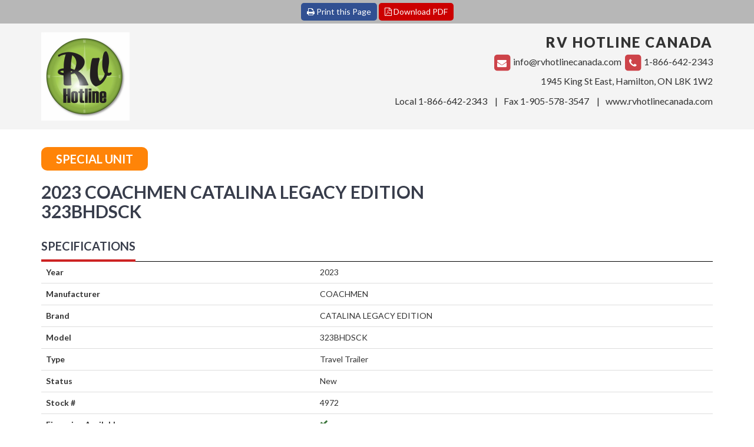

--- FILE ---
content_type: text/html
request_url: https://www.rvhotlinecanada.com/print-flyer/?vehicle_no=634474
body_size: 5880
content:
<!DOCTYPE html PUBLIC "-//W3C//DTD XHTML 1.0 Transitional//EN" "http://www.w3.org/TR/xhtml1/DTD/xhtml1-transitional.dtd">
<html xmlns="http://www.w3.org/1999/xhtml">

<head>
	<title>RV Hotline Canada Printable Flyer</title>

	<meta name="robots" content="noindex, nofollow">
	<meta http-equiv="Content-Type" content="text/html; charset=UTF-8" />
	<meta http-equiv="X-UA-Compatible" content="IE=edge,chrome=1">
	<meta name="viewport" content="width=device-width, height=device-height, initial-scale=1, maximum-scale=1, user-scalable=no">
	<meta name="description" content="Details for 2023 COACHMEN CATALINA LEGACY EDITION 323BHDSCK at RV Hotline Canada">

	<!-- Google tag manager (gtag.js) -->
	<script async src="https://www.googletagmanager.com/gtag/js?id=G-Q6GG1CTD8P"></script>
	<script>
	window.dataLayer = window.dataLayer || [];
	function gtag(){dataLayer.push(arguments);}
	gtag('js', new Date());

	gtag('config', 'G-Q6GG1CTD8P');
	</script>

	<link href="//maxcdn.bootstrapcdn.com/bootstrap/3.3.7/css/bootstrap.min.css" rel="stylesheet" media="all" />
	<link href="//maxcdn.bootstrapcdn.com/font-awesome/4.7.0/css/font-awesome.min.css" rel="stylesheet" />
	<link href="//fonts.googleapis.com/css?family=Lato:300,400,700,900" rel="stylesheet">


	<style>

		/* Global Style */
		body { font-family: 'Lato', sans-serif; overflow-x:hidden;}
		.fa-red { color:#cd4349;}

		/* Helper Class */
		.img-center { margin:0 auto;}

		.hidden-screen{ display: none; }

		.print-button-banner a {
		    display: inline-block;
		    padding: 5px 10px;
		    color: #fff;
		    background: #315092;
		    border-radius: 5px;
		    text-align: center;
		    -webkit-transition: all 200ms;
		    transition: all 200ms;
		}

		.print-button-banner a:hover {
		    text-decoration: none;
		    background: #1f3258;
		}

		.print-button-banner {
		    text-align: center;
	        background: #b7b7b7;
	        padding: 5px 0px;
		}


		header { padding:15px 0; background-color:#f4f4f4;}

		header .company-name { display:block; font-size:24px; font-weight:900; letter-spacing:2px; color:#333333;}
		header .company-email-and-phone { display:block; font-size:16px; color:#333333; padding:2px 0;}
		header .company-address { display:block; font-size:16px; color:#333333; padding:2px 0;}

		header .company-poc { font-size:16px; display:block; padding:10px 0;}
		header .company-fax:before { content:'|'; margin-left:10px; margin-right:10px;}
		header .company-website:before { content:'|'; margin-left:10px; margin-right:10px;}
		header .logo { width:150px;}
		.qr{ display: none; }

		.separator-first:before { content:'-';}
		.separator-second:before { content:'-';}
		.separator-third:before { content:'-';}

		.lease-price{ font-size: 17px; }

		.lease-price + .special-price { border-left: 1px solid #000; padding-left: 10px; margin-left: 10px;	}


		#vehicle { padding:20px 0;}
		#vehicle h1 { font-size:30px;}
		#vehicle h2 { font-size:20px; font-weight:bold; color:#383d4b;}
		#vehicle h2.underlined { display:inline-block; border-bottom:4px solid #cd2323; padding-bottom:12px; margin-bottom:0; position:relative; top:1px;}
		#vehicle h5 { font-size:20px; font-weight:300;}
		#vehicle h5 .badge { font-size:inherit; padding:10px 25px;}
		#vehicle h5 .badge-on-order { background-color:#118dca;}
		#vehicle h5 .badge-consignment { background-color:#603190;}
		#vehicle h5 .badge-special { background-color:#ff8408;}
		#vehicle h5 .badge-clearance { background-color:#078d04;}
		#vehicle h5 .badge-arriving { background-color:#42909d;}

		#vehicle .price { display:block; font-size:46px; font-weight:bold; color:#cd2323;}
		#vehicle .special-price{ color: #9c9c9c; font-size: 20px;}
		#vehicle .special-price > span:first-child { color:#333;}
		#vehicle .special-price > span:last-child { text-decoration:line-through;}
		#vehicle .us-price { color:#9c9c9c; font-size:20px;}
		#vehicle .title { font-weight:bold; color:#383d4b;}

		#vehicle #spec-table tr:first-child > td { border-color:#000;}
		#vehicle #spec-table tr:last-child > td { border-bottom:1px solid #ddd;}
		#vehicle .featured-image { margin-top:55px; margin-bottom: 5px; border:1px solid #ccc; box-sizing:border-box;}
		#vehicle .thumbnails img { max-width: 25% !important; max-height: 150px; float: left; padding: 5px;}
		#vehicle .thumbnails .floorplan { width: 50%; max-width: 100% !important; }
		#vehicle .vehicle-image { margin-bottom:20px; border:1px solid #ccc; box-sizing:border-box;}
		#vehicle p.disclaimer { color:#a3a2a2; font-size:12px;}
		#vehicle p.disclaimer strong { color:#666666;}
		#vehicle #spec-table tr td:first-child { font-weight: bold;	}

		#vehicle .table-borderless td,
		#vehicle .table-borderless th { border:0;}
		#vehicle .options-wrapper { border-top:#000000; padding-top:16px; columns:4;}
		#vehicle .options-wrapper > ul > li > ul { columns:1; padding-left:20px;}
		#vehicle .features-wrapper { border-top:#000000; padding-top:16px; columns:3;}
		#vehicle .features-wrapper > ul > li > ul { columns:1; padding-left:20px;}
		@media (max-width:991px) AND (min-width:768px) {
			#vehicle .features-wrapper { columns:3;}
			#vehicle .options-wrapper { columns:2;}
		}
		@media (max-width:767px){
			#vehicle .features-wrapper,
			#vehicle .options-wrapper { columns:1;}
		}
		

		footer { padding:35px 0; background-color:#333333; color:#999999;}
		footer.rvh { color:#709c1f;}
		footer p { letter-spacing:2px; font-size:14px; line-height:20px; margin-top:5px;}

		/* only used when settings[multi_column_specs] enabled */
		.table-multi-column-wrapper {
			columns: 2;
		}
		.table-multi-column-wrapper table {
			font-size:12px;
		}		
		.table-multi-column-wrapper .table>tbody>tr>td, 
		.table-multi-column-wrapper .table>tbody>tr>th, 
		.table-multi-column-wrapper .table>tfoot>tr>td, 
		.table-multi-column-wrapper .table>tfoot>tr>th, 
		.table-multi-column-wrapper .table>thead>tr>td, 
		.table-multi-column-wrapper .table>thead>tr>th {
			border-top:none;
		}
		#vehicle .table-multi-column-wrapper #spec-table tr:last-child > td {
			border-bottom:none;
		}
		.table-multi-column-wrapper td.spec-vin {
			line-break:anywhere;
		}

		/*

		@media (max-width:991px) AND (min-width:768px){
			#vehicle .price { font-size:38px; padding-top:10px;}
		}

		@media (max-width:767px){

			.text-left-xs { text-align:left;}
			.text-center-xs { text-align:center;}
			.block-center-xs { margin:0 auto;}

			#vehicle .price { font-size:30px; padding-top:15px;}
		}

		@media (max-width:480px){
			.company-phone-local,
			.company-fax,
			.company-website { display:block; margin-bottom:2px;}

			.company-email-and-phone .email,
			.company-email-and-phone .phone { display:block; margin-bottom:2px;}

			.company-email-and-phone .email .fa-stack,
			.company-email-and-phone .phone .fa-stack { display:none;}

			.company-fax:before,
			.company-website:before { display:none;}

			#vehicle .vehicle-image { display:none;}
		}

		*/

	</style>

	<style>
		@media print {
			.col-sm-1, .col-sm-2, .col-sm-3, .col-sm-4, .col-sm-5, .col-sm-6, .col-sm-7, .col-sm-8, .col-sm-9, .col-sm-10, .col-sm-11, .col-sm-12 { float: left;}
			.col-sm-12 { width: 100%;}
			.col-sm-11 { width: 91.66666667%;}
			.col-sm-10 { width: 83.33333333%;}
			.col-sm-9 { width: 75%;}
			.col-sm-8 { width: 66.66666667%;}
			.col-sm-7 { width: 58.33333333%;}
			.col-sm-6 { width: 50%;}
			.col-sm-5 { width: 41.66666667%;}
			.col-sm-4 { width: 33.33333333%;}
			.col-sm-3 { width: 25%;}
			.col-sm-2 { width: 16.66666667%;}
			.col-sm-1 { width: 8.33333333%;}
			
			.visible-xs { display: none !important;}
			.hidden-xs { display: block !important;}
			table.hidden-xs { display: table;}
			tr.hidden-xs { display: table-row !important;}
			th.hidden-xs,
			td.hidden-xs { display: table-cell !important;}
			.hidden-xs.hidden-print { display: none !important;}
			.hidden-sm { display: none !important;}
			.visible-sm { display: block !important;}
			table.visible-sm { display: table;}
			tr.visible-sm { display: table-row !important;}
			th.visible-sm,
			td.visible-sm { display: table-cell !important;}
			.hidden-screen{ display: block; }

			.text-right-print { text-align:right!important;}

			.table>tbody>tr>td{
				padding: 2px 8px;
			}

			.dealer-logo{ max-height: 80px; }

			#vehicle .options-wrapper, .features-wrapper{ padding-top: 10px !important; }

			header { padding: 7px 0 0 0; }

			section#vehicle{ padding: 0px; }

			header .company-name { font-size: 16px; }

			header .company-poc, header .company-address, header .company-email-and-phone{
				padding: 0px;
				font-size: 11px;
			}

			#vehicle h2 { font-size:14px; }
			#vehicle h2.underlined{
				margin-top: 0px;
				padding-bottom:2px;
			}

			.qr{
				display: block !important;
				float: right;
				width: 100px;
				margin-top: -15px;
			}

			.print-button-banner{
				display: none;
			}

			
			#vehicle .featured-image { margin-top:10px; border:none;}
			#vehicle .featured-image img { width:100%;}
			#vehicle .thumbnails .floorplan { width:100%; max-height:initial;}
			#vehicle .options-wrapper ul { columns:initial!important; font-size:10px;}
			#vehicle .options-wrapper ul > li > ul { display:none;}
			#vehicle .features-wrapper { font-size:10px;}
			#vehicle h1 { font-size:18px;}
			#vehicle .price { font-size:26px;}

			.hidden-print { display:none;}

			/* reapply multi-columns for print */
			#vehicle .options-wrapper { columns:4; }
			#vehicle .features-wrapper { columns:3; }

		}

		@media print and (color){
			*{
				-webkit-print-color-adjust: exact;
				print-color-adjust: exact;
			}

			#vehicle h5 .badge { color: #fff !important; font-size:inherit; padding:10px 25px;}
			#vehicle h5 .badge-on-order { background-color:#118dca !important;}
			#vehicle h5 .badge-consignment { background-color:#603190 !important;}
			#vehicle h5 .badge-special { background-color:#ff8408 !important;}
			#vehicle h5 .badge-clearance { background-color:#078d04 !important;}

		}
	</style>


	



</head>
<body>
	
	<div class="print-button-banner">
		<a href="javascript:window.print()"><i class="fa fa-print"></i> Print this Page</a>
		<a target="_blank" style="background-color:#c00;" href="https://www.rvhotlinecanada.com/generate-pdf-flyer.php?vehicle_no=634474"><i class="fa fa-file-pdf-o"></i> Download PDF</a>
	</div>


	

	<header>
		<div class="container">
			<div class="row">
				<div class="col-sm-2 col-xs-12">
					<div class="logo block-center-xs">
						<img src="https://www.rvhotlinecanada.com/9999/rvhotline_logo(937).jpg" alt="RV Hotline Canada logo" class="img-responsive dealer-logo" />
					</div>
				</div>
				<div class="col-sm-10 col-xs-12">
										<div class="qr">
						<img src="[data-uri]" />
					</div>
										<div class="text-right text-center-xs text-right-print">
						<span class="company-name text-uppercase">RV Hotline Canada</span>
						<span class="company-email-and-phone">
							<span class="email">
								<span class="fa-stack hidden-print">
									<i class="fa fa-square fa-stack-2x fa-red"></i>
									<i class="fa fa-envelope fa-stack-1x fa-inverse"></i>
								</span>
								<span>info@rvhotlinecanada.com</span>
							</span>
							<span class="phone">
								<span class="fa-stack hidden-print">
									<i class="fa fa-square fa-stack-2x fa-red"></i>
									<i class="fa fa-phone fa-stack-1x fa-inverse"></i>
								</span>
								<span><span class="telephone-number telephone-number-toll-free"><span class="telephone-prefix-code">1</span><span class="separator separator-first"></span>866<span class="separator separator-second"></span>642<span class="separator separator-third"></span>2343</span></span>
							</span>
						</span>
						<span class="company-address">
							1945 King St East, Hamilton, ON L8K 1W2						</span>
						<span class="company-poc">
							<span class="company-phone-local">Local <span class="telephone-number telephone-number-toll-free"><span class="telephone-prefix-code">1</span><span class="separator separator-first"></span>866<span class="separator separator-second"></span>642<span class="separator separator-third"></span>2343</span></span>
							<span class="company-fax ">Fax <span class="telephone-number telephone-number-local"><span class="telephone-prefix-code">1</span><span class="separator separator-first"></span>905<span class="separator separator-second"></span>578<span class="separator separator-third"></span>3547</span></span>
							<span class="company-website ">www.rvhotlinecanada.com</span>
						</span>
					</div>	
				</div>
			</div>
		</div>
	</header>

	<section id="vehicle">
		<div class="container">
			<div class="row">
				<div class="col-sm-8 col-xs-12">
					<h5 class="text-uppercase "><span class="badge badge-special">Special Unit</span></h5>
					<h1 class="title">2023 COACHMEN CATALINA LEGACY EDITION 323BHDSCK</h1>	
				</div>
				<div class="col-sm-4 col-xs-12 text-right text-left-xs text-right-print">
											<span class="price"></span>
															</div>
			</div>
			<div class="row">
				<div class="col-lg-12">
					
					<h2 class="text-uppercase underlined">Specifications</h2>
										<table class="table table-responsive" id="spec-table">
						<tr>
							<td>Year</td>
							<td>2023</td>
						</tr>
						<tr>
							<td>Manufacturer</td>
							<td>COACHMEN</td>
						</tr>
												<tr>
							<td>Brand</td>
							<td>CATALINA LEGACY EDITION</td>
						</tr>
												<tr>
							<td>Model</td>
							<td>323BHDSCK</td>
						</tr>
						<tr>
							<td>Type</td>
							<td>Travel Trailer</td>
						</tr>
						<tr class="hidden ">
							<td>Class</td>
							<td></td>
						</tr>
						<tr class="hidden ">
							<td>Fuel Type</td>
							<td></td>
						</tr>
						<tr>
							<td>Status</td>
							<td>New</td>
						</tr>
						<tr>
							<td>Stock #</td>
							<td>4972</td>
						</tr>
						<tr class="financing-row ">
							<td>Financing Available</td>
														<td><span><i class="fa fa-check text-success"></i></span></td>
													</tr>
						<tr class="warranty-row ">
							<td>Warranty Available</td>
														<td><span><i class="fa fa-check text-success"></i></span></td>
													</tr>

						

						<tr class="hidden">
							<td>Odometer</td>
							<td></td>
						</tr>
						<tr class="hidden">
							<td>VIN</td>
							<td class="spec-vin"></td>
						</tr>
						<tr class="hidden ">
							<td>Chassis</td>
							<td></td>
						</tr>
						<tr class="hidden ">
							<td>Engine</td>
							<td></td>
						</tr>
						<tr class="hidden ">
							<td>Transmission</td>
							<td></td>
						</tr>
						<tr class="suspension-row ">
							<td>Suspension</td>
							<td><span>N/A</span></td>
						</tr>
						<tr class="leveling-row ">
							<td>Leveling</td>
							<td><span>N/A</span></td>
						</tr>
						<tr class="">
							<td>Exterior Length</td>
							<td>36.7 ft.</td>
						</tr>
						<tr class="">
							<td>Dry Weight</td>
							<td>7716 lbs.</td>
						</tr>
						<tr>
							<td>Sleeping Capacity</td>
							<td>10 person(s)</td>
						</tr>
						<tr class="">
							<td>Interior Colour</td>
							<td><span>N/A</span></td>
						</tr>
						<tr class="">
							<td>Exterior Colour</td>
							<td>Aluminum</td>
						</tr>
						<tr class="">
							<td>Slideouts</td>
							<td>2</td>
						</tr>

											</table>
										<p class="disclaimer"><strong>Disclaimer: </strong>Product information, pricing and photos are as accurate as possible and are subject to change without notice.</p>
				</div><!-- End column -->

				<div class="col-sm-6 col-xs-12 hidden">
					<div class="row">
						<div class="col-xs-12">
							<div class="featured-image">
								<img src="" class="img-responsive" />
							</div>

							
						</div>
					</div>

 
				</div> <!-- End column -->
			</div><!-- End row -->

			<div class="row ">
				<div class="col-xs-12">
					<h2 class="text-uppercase underlined">Selling Features</h2>
					<div class="features-wrapper" id="features-wrapper">
							
							<p><strong>Specifications and Features:</strong></p>

<ul>
	<li><strong>Length (ft):</strong> 36&#39;8&quot;</li>
	<li><strong>Width (ft):</strong> 8&#39;0&quot;</li>
	<li><strong>Height (ft):</strong> 11&#39;1&quot;</li>
	<li><strong>Interior Height (ft):</strong> 6&#39;9&quot;</li>
	<li><strong>Dry Weight (lbs):</strong> 7864</li>
	<li><strong>Payload Capacity (lbs):</strong> 1636</li>
	<li><strong>Hitch Weight (lbs):</strong> 896</li>
	<li><strong>Number Of Fresh Water Holding Tanks:</strong> 1</li>
	<li><strong>Total Fresh Water Tank Capacity (gal):</strong> 44</li>
	<li><strong>Numbe...</strong></li></ul>				
					</div>
				</div><!-- End column -->
			</div><!-- End row -->

			<div class="row hidden">
				<div class="col-xs-12">
					<h2 class="text-uppercase underlined">Options &amp; Equipment</h2>
					<div class="options-wrapper" id="options-wrapper">
											</div>
				</div><!-- End column -->
			</div><!-- End row -->



		</div>
	</section>

	<div class="print-footer text-center hidden-screen">
		
		<p>Powered by focusRV</p>

	</div>


	<footer class=" hidden-print">
		<div class="container">
			<div class="row">
				<div class="col-xs-12">
					<div class="text-center">
						<img src="https://www.rvhotlinecanada.com/images-flyers/logo-focusrv.png" alt="focusRV Logo" class="img-responsive img-center" />
						<p>Powered by focusRV</p>
					</div>
				</div>
			</div>
		</div>
	</footer>



	<script src="//ajax.googleapis.com/ajax/libs/jquery/3.1.0/jquery.min.js"></script>
	<script src="//maxcdn.bootstrapcdn.com/bootstrap/3.3.7/js/bootstrap.min.js"></script>

</body>
</html>